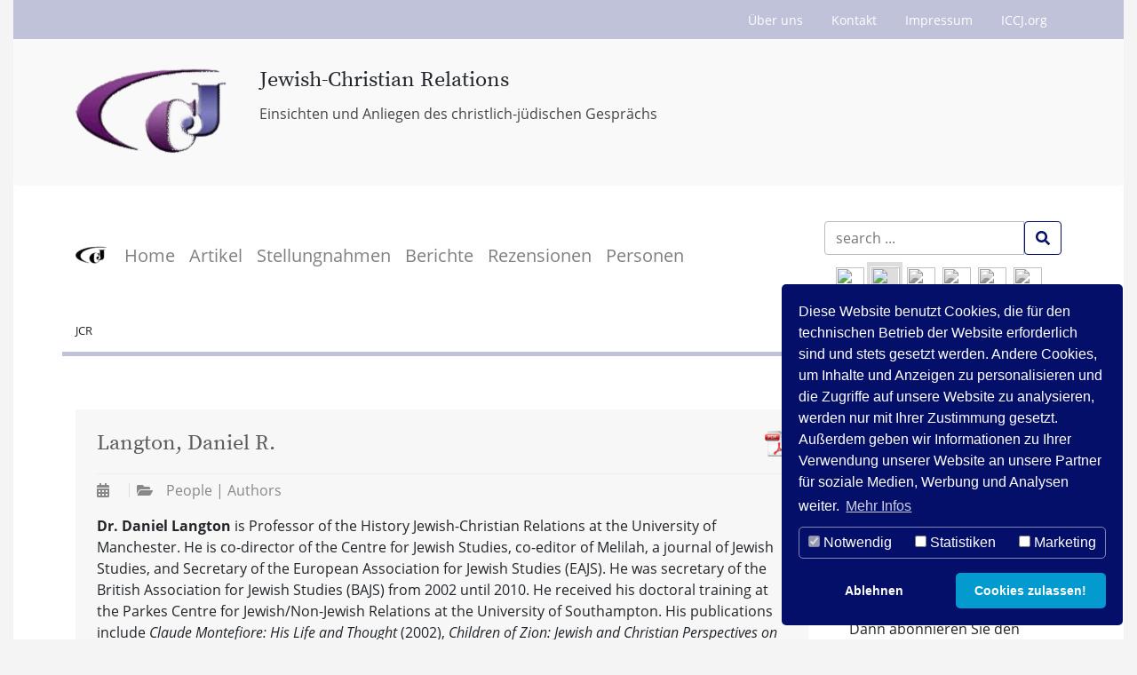

--- FILE ---
content_type: text/html; charset=utf-8
request_url: https://www.jcrelations.net/de/artikelansicht/langton-daniel-r.html?tx_extension_pi1%5Baction%5D=detail&amp;tx_extension_pi1%5Bcontroller%5D=News&amp;cHash=f0d431225705ae589d2697cfe7f0d25e
body_size: 21199
content:
<!DOCTYPE html>
<html lang="de-DE">
<head>

<meta charset="utf-8">
<!-- 
	pixelegg Informatik & Design GmbH
	            Nutzen schafft Vorsprung
	            
	            Industriestr. 30
	            68519 Viernheim
	            
	            Tel: +49 6204 60 11 370
	            Fax: +49 6204 60 11 379
	            
	            Online Marketing
	            Internet & TYPO3 Agentur
	            Unternehmensberatung : markt.machen.SYSTEM - die Entwicklung zum nutzenorientierten Marktführer

	This website is powered by TYPO3 - inspiring people to share!
	TYPO3 is a free open source Content Management Framework initially created by Kasper Skaarhoj and licensed under GNU/GPL.
	TYPO3 is copyright 1998-2026 of Kasper Skaarhoj. Extensions are copyright of their respective owners.
	Information and contribution at https://typo3.org/
-->


<link rel="shortcut icon" href="/fileadmin/setup/manifest/jcr/favicon.ico" type="image/x-icon">
<title>JC Relations: Langton, Daniel R.</title>
<meta name="generator" content="TYPO3 CMS" />
<meta name="description" content="Langton, Daniel R. " />
<meta name="viewport" content="width=device-width, initial-scale=1, shrink-to-fit=no" />
<meta name="robots" content="index,follow" />
<meta property="og:title" content="Langton, Daniel R." />
<meta property="og:type" content="article" />
<meta property="og:url" content="https://www.jcrelations.net/de/artikelansicht/langton-daniel-r.html" />
<meta property="og:description" content="Langton, Daniel R. " />
<meta name="twitter:card" content="summary" />


<link rel="stylesheet" type="text/css" href="/typo3temp/assets/css/bootstrap-62_59fbf117f132831abfd271964774869878e40282.css?1768218263" media="all">
<link rel="stylesheet" type="text/css" href="/typo3conf/ext/t3sbootstrap/Resources/Public/Contrib/Animate/animate.min.css?1587384762" media="all">
<link rel="stylesheet" type="text/css" href="/typo3conf/ext/news/Resources/Public/Css/news-basic.css?1590497670" media="all">
<link rel="stylesheet" type="text/css" href="/typo3temp/assets/css/8a6eb222bd.css?1663145715" media="all">
<link rel="stylesheet" type="text/css" href="/typo3temp/assets/css/baguetteBox_1bfe9e685c3d62511bd48ca4c4e039989fb9c612.css?1768218263" media="all">
<link rel="stylesheet" type="text/css" href="/typo3conf/ext/t3sbootstrap/Resources/Public/Contrib/Fontawesome/css/fontawesomeMin.css?1587384762" media="all">
<link rel="stylesheet" type="text/css" href="/typo3conf/ext/t3sbootstrap/Resources/Public/Contrib/Fontawesome/css/fontawesomeMinLink.css?1587384762" media="all">
<link rel="stylesheet" type="text/css" href="/typo3conf/ext/t3sbootstrap/Resources/Public/Contrib/Fontawesome/css/fontawesomeLink.css?1587384762" media="all">
<link rel="stylesheet" type="text/css" href="/typo3conf/ext/t3sbootstrap/Resources/Public/Styles/t3sbootstrap.css?1587384762" media="all">
<link rel="stylesheet" type="text/css" href="/typo3conf/ext/t3sbootstrap/Resources/Public/Contrib/Codesnippet/default.css?1587384762" media="all">
<link rel="stylesheet" type="text/css" href="/typo3conf/ext/t3sbootstrap/Resources/Public/Styles/hoverEffects.css?1587384762" media="all">
<link rel="stylesheet" type="text/css" href="/typo3conf/ext/rx_shariff/Resources/Public/Css/shariff.min.css?1617110034" media="all">
<link rel="stylesheet" type="text/css" href="/typo3conf/ext/dp_cookieconsent/Resources/Public/css/dp_cookieconsent.css?1595515808" media="all">
<link rel="stylesheet" type="text/css" href="/fileadmin/Resources/Public/Mmenu/mmenu.css?1596638909" media="all">
<link rel="stylesheet" type="text/css" href="/fileadmin/Resources/Public/Mmenu/wrappers/bootstrap/mmenu.bootstrap.css?1596638989" media="all">
<link rel="stylesheet" type="text/css" href="/typo3temp/assets/css/project_cc1261dab32c0648fc16db66d7203728c36f5409.css?1768218263" media="all">



<script src="/fileadmin/Resources/Public/Mmenu/mmenu.polyfills.js?1596638910" type="text/javascript"></script>
<script src="/fileadmin/Resources/Public/Mmenu/mmenu.js?1596638908" type="text/javascript"></script>
<script src="/typo3temp/assets/js/ee8b63aa57.js?1602687056" type="text/javascript"></script>


<link rel="manifest" href="/fileadmin/setup/manifest/jcr/manifest.json"><meta name="apple-mobile-web-app-status-bar-style" content="black"><meta name="google-site-verification" content="yXSbNMKyXhU5wgg8m6DMrnHuCD47_-TWpu2sTDaR6YI" /><script data-ignore="1" data-cookieconsent="statistics" type="text/plain"></script>

<!-- Begin Cookie Consent plugin by Dirk Persky - https://github.com/DirkPersky/typo3-dp_cookieconsent -->
<script type="text/plain" data-ignore="1" data-dp-cookieDesc="layout">
    Diese Website benutzt Cookies, die für den technischen Betrieb der Website erforderlich sind und stets gesetzt werden. Andere Cookies, um Inhalte und Anzeigen zu personalisieren und die Zugriffe auf unsere Website zu analysieren, werden nur mit Ihrer Zustimmung gesetzt. Außerdem geben wir Informationen zu Ihrer Verwendung unserer Website an unsere Partner für soziale Medien, Werbung und Analysen weiter.


    <a aria-label="learn more about cookies"
       role=button tabindex="0"
       class="cc-link"
       href="/de/impressum.html"
       rel="noopener noreferrer nofollow"
       target="_blank"
    >
        Mehr Infos
    </a>


</script>
<script type="text/plain" data-ignore="1" data-dp-cookieSelect="layout">
    <div class="dp--cookie-check" xmlns:f="http://www.w3.org/1999/html">
    <label for="dp--cookie-require">
        <input type="hidden" name="" value="" /><input disabled="disabled" class="dp--check-box" id="dp--cookie-require" type="checkbox" name="" value="" checked="checked" />
        Notwendig
    </label>
    <label for="dp--cookie-statistics">
        <input class="dp--check-box" id="dp--cookie-statistics" type="checkbox" name="" value="" />
        Statistiken
    </label>
    <label for="dp--cookie-marketing">
        <input class="dp--check-box" id="dp--cookie-marketing" type="checkbox" name="" value="" />
        Marketing
    </label>
</div>

</script>
<script type="text/plain" data-ignore="1" data-dp-cookieRevoke="layout">
    <div class="cc-revoke dp--revoke {{classes}}">
    <i class="dp--icon-fingerprint"></i>
    <span class="dp--hover">Cookies</span>
</div>



</script>
<script type="text/javascript" data-ignore="1">
    window.cookieconsent_options = {
        overlay: {
            notice: false,
            box: {
                background: '#030F68',
                text: '#FFFFFF'
            },
            btn: {
                background: 'rgba(3, 15, 104, 0.25)',
                text: '#FFFFFF'
            }
        },
        content: {
            message:'Diese Website benutzt Cookies, die für den technischen Betrieb der Website erforderlich sind und stets gesetzt werden. Andere Cookies, um Inhalte und Anzeigen zu personalisieren und die Zugriffe auf unsere Website zu analysieren, werden nur mit Ihrer Zustimmung gesetzt. Außerdem geben wir Informationen zu Ihrer Verwendung unserer Website an unsere Partner für soziale Medien, Werbung und Analysen weiter.',
            dismiss:'Cookies zulassen!',
            allow:'Cookies zulassen!',
            deny: 'Ablehnen',
            link:'Mehr Infos',
            href:'/de/impressum.html',
            target:'_blank',

            media: {
                notice: 'Cookie-Hinweis',
                desc: 'Durch das Laden dieser Ressource wird eine Verbindung zu externen Servern hergestellt, die Cookies und andere Tracking-Technologien verwenden, um die Benutzererfahrung zu personalisieren und zu verbessern. Weitere Informationen finden Sie in unserer Datenschutzerklärung.',
                btn: 'Erlaube Cookies und lade diese Ressource',
            },

            'allow-all': 'alle akzeptieren!'
        },
        autoOpen: true || false,
        layout: 'dpextend',
        theme: 'classic',
        position: 'bottom-right',
        type: 'opt-out',
        revokable: true,
        reloadOnRevoke: false,
        checkboxes: {"statistics":"false","marketing":"false"},
        dismissOnScroll: parseInt('0')||false,
        palette: {
            popup: {
                background: '#030F68',
                text: '#FFFFFF'
            },
            button: {
                background: '#029ACF',
                text: '#FFFFFF',
            }
        }
    };
</script>
<!-- End Cookie Consent plugin -->

<link rel="alternate" hreflang="en-EN" href="https://www.jcrelations.net/article/langton-daniel-r.html"/>
<link rel="alternate" hreflang="de-DE" href="https://www.jcrelations.net/de/artikelansicht/langton-daniel-r.html"/>
<link rel="alternate" hreflang="x-default" href="https://www.jcrelations.net/article/langton-daniel-r.html"/>

<link rel="canonical" href="https://www.jcrelations.net/de/artikelansicht/langton-daniel-r.html"/>
</head>
<body id="page-9602" class="twocol_9-3 xl" data-navbar-breakpoint="xl">
<!--TYPO3SEARCH_begin-->

		<div id="site-preloader"><div id="site-spinner" class="spinner-grow text-primary" style="width: 3rem; height: 3rem;" role="status"><span class="sr-only">Loading...</span></div></div><div id="page-wrapper"><div class="nav-meta-wrapper"><div class="nav-meta container "><nav class="nav nav-underline justify-content-end"><a href="/de/ueber-uns.html" class="nav-link">
				Über uns
			</a><a href="/de/kontakt.html" class="nav-link">
				Kontakt
			</a><a href="/de/impressum.html" class="nav-link">
				Impressum
			</a><a href="https://www.iccj.org/" class="nav-link">
				ICCJ.org
			</a></nav></div></div><div class="jumbotron jumbotron-fluid"><div class="container"><div id="c3241" class="mt-3 animated fadeInDown delay-1s" style="animation-duration: 1s;"><div class="row beside"><div class="col-md-auto order-2 order-md-1"><div class="gallery imageorient-26 mx-auto" data-ce-columns="1" data-ce-images="1"><div class="row"><div class="col-sm first-figure last-figure"><figure class="image"><picture><source data-srcset="/fileadmin/_processed_/6/7/csm_JCR-web_be7c5001d5.png 255w, /fileadmin/_processed_/6/7/csm_JCR-web_b17f5440af.png 385w, /fileadmin/_processed_/6/7/csm_JCR-web_94df5a62d1.png 540w, /fileadmin/_processed_/6/7/csm_JCR-web_7ccb8bfb7f.png 768w, /fileadmin/_processed_/6/7/csm_JCR-web_260844cb55.png 992w, /fileadmin/_processed_/6/7/csm_JCR-web_7b626f982b.png 1200w" media="(min-width: 1200px)" sizes="(min-width: 177px) 177px, 100vw" /><source data-srcset="/fileadmin/_processed_/6/7/csm_JCR-web_b17f5440af.png 385w, /fileadmin/_processed_/6/7/csm_JCR-web_dbd8ce372e.png 576w, /fileadmin/_processed_/6/7/csm_JCR-web_7ccb8bfb7f.png 768w, /fileadmin/_processed_/6/7/csm_JCR-web_260844cb55.png 992w, /fileadmin/_processed_/6/7/csm_JCR-web_7b626f982b.png 1200w" media="(min-width: 576px)" sizes="(min-width: 177px) 177px, 100vw" /><source data-srcset="/fileadmin/_processed_/6/7/csm_JCR-web_5ecb89ea96.png 60w, /fileadmin/_processed_/6/7/csm_JCR-web_4adf0dc95e.png 100w, /fileadmin/_processed_/6/7/csm_JCR-web_90b0e0538e.png 200w, /fileadmin/_processed_/6/7/csm_JCR-web_b17f5440af.png 385w, /fileadmin/_processed_/6/7/csm_JCR-web_1c5b05ca46.png 575w" media="(max-width: 575px)" sizes="(min-width: 177px) 177px, 100vw" /><img class="img-fluid lazy lazy" title="Jewish-Christian Relations " alt="Jewish-Christian Relations " data-srcset="/fileadmin/setup/images/logo/JCR-web.png" src="[data-uri]" width="177" /></picture></figure></div></div></div></div><div class="col order-1 order-md-2"><div class="header-3241 h-101"><p class=" display-3">
			


	
			Jewish-Christian Relations
		

		</p><h3 class="subheader text-secondary"><strong>Einsichten und Anliegen des christlich-jüdischen Gesprächs</strong></h3></div></div></div></div></div></div><nav id="main-navbar" class="navbar navbar-light navbar-expand-xl ml-xl-3 mr-xl-3 bg-light"
								><div class="container"><a href="/de/index.html" class="navbar-brand mr-0 mr-md-2"><img class="img-fluid d-inline-block align-top" alt="Company Logo" src="/fileadmin/_processed_/c/2/csm_jcr-logo-80_c4b01504d4.png" width="35" height="35" /></a><button class="navbar-toggler" type="button" data-toggle="collapse" data-target="#navbarToggler" aria-controls="navbarToggler" aria-expanded="false" aria-label="Toggle navigation"><span class="navbar-toggler-icon"></span></button><div class="collapse navbar-collapse" id="navbarToggler"><ul class="navbar-nav"><li id="nav-item-112" class="nav-item"><a href="/de/index.html" target="_self" class="nav-link">
								

		Home
	

							</a></li><li id="nav-item-64" class="nav-item"><a href="/de/artikel.html" target="_self" class="nav-link">
								

		Artikel
	

							</a></li><li id="nav-item-65" class="nav-item"><a href="/de/stellungnahmen.html" target="_self" class="nav-link">
								

		Stellungnahmen
	

							</a></li><li id="nav-item-9569" class="nav-item"><a href="/de/berichte.html" target="_self" class="nav-link">
								

		Berichte
	

							</a></li><li id="nav-item-9575" class="nav-item"><a href="/de/rezensionen.html" target="_self" class="nav-link">
								

		Rezensionen
	

							</a></li><li id="nav-item-9580" class="nav-item"><a href="/de/personen.html" target="_self" class="nav-link">
								

		Personen
	

							</a></li></ul><div class="ml-auto"><ul id="search_menu" class="navbar-nav ml-auto"><li class="navbar-item"><form method="get" class="form  ml-auto" id="tx-solr-search-form-pi-search" action="/de/suche.html?no_cache=1&amp;tx__%5Bcontroller%5D=Standard"><div><input type="hidden" name="__referrer[@extension]" value="" /><input type="hidden" name="__referrer[@controller]" value="Standard" /><input type="hidden" name="__referrer[@action]" value="index" /><input type="hidden" name="__referrer[arguments]" value="YTowOnt9ecdd5844aab0768eb03f4051d2c614c2b693928e" /><input type="hidden" name="__referrer[@request]" value="a:3:{s:10:&quot;@extension&quot;;N;s:11:&quot;@controller&quot;;s:8:&quot;Standard&quot;;s:7:&quot;@action&quot;;s:5:&quot;index&quot;;}f0c572771c5451b7d7cd24a0ef9649ffbe497809" /><input type="hidden" name="__trustedProperties" value="a:2:{s:6:&quot;search&quot;;a:1:{s:11:&quot;languageUid&quot;;i:1;}s:16:&quot;prGoogleCseQuery&quot;;i:1;}d180147ba93b9b84580ac4c6ce18f058283f2f92" /></div><div class="tx-indexedsearch-hidden-fields"><input type="hidden" name="id" value="720" /><input type="hidden" name="search[languageUid]" value="" /></div><div class="input-group"><input placeholder="search ..." class="tx-solr-q js-solr-q tx-solr-suggest tx-solr-suggest-focus form-control" id="prGoogleCseQuery" type="text" name="prGoogleCseQuery" /><span class="input-group-btn"><button class="btn btn-outline-primary tx-solr-submit" type="submit" id="prGooglCseSubmit" ><span class="fas fa-search"></span></button></span></div></form></li></ul><div id="language_menu" class="navbar-nav ml-2 pt-2"><div class="navbar-nav mt-0 language-menu float-right"><a href="/article/langton-daniel-r.html" class="language-item" hreflang="en-EN" title="English"><span class="t3js-icon icon icon-size-small icon-state-default icon-flags-en-us-gb" data-identifier="flags-en-us-gb"><span class="icon-markup"><img src="/typo3/sysext/core/Resources/Public/Icons/Flags/en-us-gb.png" width="16" height="16" /></span></span></a><a href="/de/artikelansicht/langton-daniel-r.html" class="language-item active" hreflang="de-DE" title="Deutsch"><span class="t3js-icon icon icon-size-small icon-state-default icon-flags-de" data-identifier="flags-de"><span class="icon-markup"><img src="/typo3/sysext/core/Resources/Public/Icons/Flags/DE.png" width="16" height="16" /></span></span></a><span class="language-item text-muted image-muted"><span class="t3js-icon icon icon-size-small icon-state-default icon-flags-pt" data-identifier="flags-pt"><span class="icon-markup"><img src="/typo3/sysext/core/Resources/Public/Icons/Flags/PT.png" width="16" height="16" /></span></span></span><span class="language-item text-muted image-muted"><span class="t3js-icon icon icon-size-small icon-state-default icon-flags-es" data-identifier="flags-es"><span class="icon-markup"><img src="/typo3/sysext/core/Resources/Public/Icons/Flags/ES.png" width="16" height="16" /></span></span></span><span class="language-item text-muted image-muted"><span class="t3js-icon icon icon-size-small icon-state-default icon-flags-fr" data-identifier="flags-fr"><span class="icon-markup"><img src="/typo3/sysext/core/Resources/Public/Icons/Flags/FR.png" width="16" height="16" /></span></span></span><span class="language-item text-muted image-muted"><span class="t3js-icon icon icon-size-small icon-state-default icon-flags-ru" data-identifier="flags-ru"><span class="icon-markup"><img src="/typo3/sysext/core/Resources/Public/Icons/Flags/RU.png" width="16" height="16" /></span></span></span></div></div></div></div></div></nav><nav class="breadcrumb rounded-0"><div class="container"><a class="breadcrumb-item" href="/de/index.html">
							
	
			JCR
		

						</a></div></nav><div id="expanded-content-top" class="m-0 p-3"><div class="container"></div></div><div class="container"><div id="page-content"><div class="row content-row"><aside class="col-md-3 order-md-2"><section id="s-5539" style="padding: 1rem 1rem;"><div id="c5536"><header class="header-5536 h-4"><h4><strong>Neues von JCR und ICCJ!</strong></h4></header><p>Möchten Sie über neue Beiträge auf JCRelations.net per Email informiert werden?<br /> Und zusätzlich Neuigkeiten über christlich-jüdische Beziehungen weltweit erhalten?<br /><br /> Dann abonnieren Sie den Newsletter des Internationalen Rates der Christen und Juden!</p></div><div id="c5537" class="frame-ruler-after"><a href="/de/newsletter-registration.html" class="btn btn-primary" role="button" name="Jetzt registrieren!">
				
				Jetzt registrieren!
			</a></div><div id="c5538" class="pt-4"><header class="header-5538 h-4"><h4><strong>Facebook</strong></h4></header><div class="row beside"><div class="col-md-auto order-2 order-md-1"><div class="gallery imageorient-26 mx-auto" data-ce-columns="1" data-ce-images="1"><div class="row"><div class="col-sm first-figure last-figure"><figure class="image"><picture><source data-srcset="/fileadmin/_processed_/e/5/csm_icn_facebook_small_fb2abf9019.png 255w, /fileadmin/_processed_/e/5/csm_icn_facebook_small_90001a1d4c.png 385w, /fileadmin/_processed_/e/5/csm_icn_facebook_small_8d8e0e11a5.png 540w, /fileadmin/_processed_/e/5/csm_icn_facebook_small_a1f7fb05b9.png 768w, /fileadmin/_processed_/e/5/csm_icn_facebook_small_afa8d2f5a1.png 992w, /fileadmin/_processed_/e/5/csm_icn_facebook_small_1d4e084487.png 1200w" media="(min-width: 1200px)" sizes="(min-width: 19px) 19px, 100vw" /><source data-srcset="/fileadmin/_processed_/e/5/csm_icn_facebook_small_90001a1d4c.png 385w, /fileadmin/_processed_/e/5/csm_icn_facebook_small_09f26b28e5.png 576w, /fileadmin/_processed_/e/5/csm_icn_facebook_small_a1f7fb05b9.png 768w, /fileadmin/_processed_/e/5/csm_icn_facebook_small_afa8d2f5a1.png 992w, /fileadmin/_processed_/e/5/csm_icn_facebook_small_1d4e084487.png 1200w" media="(min-width: 576px)" sizes="(min-width: 19px) 19px, 100vw" /><source data-srcset="/fileadmin/_processed_/e/5/csm_icn_facebook_small_c224dc2a95.png 60w, /fileadmin/_processed_/e/5/csm_icn_facebook_small_a9d4f133f7.png 100w, /fileadmin/_processed_/e/5/csm_icn_facebook_small_c8b55f5907.png 200w, /fileadmin/_processed_/e/5/csm_icn_facebook_small_90001a1d4c.png 385w, /fileadmin/_processed_/e/5/csm_icn_facebook_small_b616ffa3fe.png 575w" media="(max-width: 575px)" sizes="(min-width: 19px) 19px, 100vw" /><img class="img-fluid lazy lazy" alt="icn_facebook_small" data-srcset="/fileadmin/img/icons/icn_facebook_small.png" src="[data-uri]" width="19" /></picture></figure></div></div></div></div><div class="col order-1 order-md-2"><p><a href="https://www.facebook.com/InternationalCouncilofChristiansandJews" title="Open external link in new window" target="_blank">ICCJ bei FaceBook</a></p></div></div></div></section></aside><main class="col-md-9 main-content order-md-1"><div id="c2319" class="p-4 mb-3 animated fadeInLeft" style="background-color: rgba(245,245,245,0.75); animation-duration: 2s;"><div class="news news-single"><div class="article" itemscope="itemscope" itemtype="http://schema.org/Article"><a class="float-right" title="Langton, Daniel R." href="/de/artikelansicht/langton-daniel-r.pdf"><img src="/fileadmin/img/icn_pdf.gif" alt="" style="float: right; margin: 0 0 0 10px;"></a><div class="header"><h1 class="display-2" itemprop="headline"><p>Langton, Daniel R.</p></h1></div><div class="footer"><p><!-- date --><span class="news-list-date"><i class="fas fa-calendar-alt mr-2"></i><time itemprop="datePublished" datetime=""></time></span><i class="fas fa-folder-open mr-2"></i><!-- categories --><span class="news-list-category">
	
		
				People | Authors
			
	
</span><!-- md_news_author
					
					
			     --></p></div><div class="row"><div class="col-12"><!-- main text --><div class="news-text-wrap" itemprop="articleBody"><p><strong>Dr. Daniel Langton</strong> is Professor of the History Jewish-Christian Relations at the University of Manchester. He is co-director of the Centre for Jewish Studies, co-editor of Melilah, a journal of Jewish Studies, and Secretary of the European Association for Jewish Studies (EAJS). He was secretary of the British Association for Jewish Studies (BAJS) from 2002 until 2010. He received his doctoral training at the Parkes Centre for Jewish/Non-Jewish Relations at the University of Southampton. His publications include <i>Claude Montefiore: His Life and Thought</i> (2002), <i>Children of Zion: Jewish and Christian Perspectives on the Holy Land</i> (2008), and <i>The Apostle Paul in the Jewish Imagination: A Study in Modern Jewish-Christian Relations</i> (2010).</p></div></div></div><!-- Link Back --><div class="news-backlink-wrap btn btn-light my-4"><a href="/de/artikel.html">
						zurück
					</a></div><div data-backend-url="/de/artikelansicht.html?eID=shariff&amp;cHash=bdcd216c568158c3c639e09c0dbb0e5e" data-services="[&quot;facebook&quot;,&quot;xing&quot;,&quot;twitter&quot;,&quot;instagram&quot;,&quot;pinterest&quot;,&quot;linkedin&quot;,&quot;whatsapp&quot;,&quot;mail&quot;,&quot;info&quot;]" data-lang="de" class="shariff"></div><!-- related things --><div class="news-related-wrap"></div></div></div></div></main></div></div></div></div><footer id="page-footer" class="bg-white py-0 pl-xl-5 pr-xl-5 jumbotron-fluid"><div class="footer"><div class="container"><span class="anchor" id="c2495"></span><section id="s-2495" class="bg-light" style="padding: 1rem 1rem;"><div id="c2372"><div class="row"><div id="c2506" class="col"><div class="gallery imageorient-25 mx-auto" data-ce-columns="1" data-ce-images="1"><div class="row"><div class="col-sm first-figure last-figure"><figure class="image"><a href="/de/index.html"><picture><source data-srcset="/fileadmin/_processed_/6/6/csm_jcr-logo_e4db2f6663.png 255w, /fileadmin/_processed_/6/6/csm_jcr-logo_917111da33.png 385w, /fileadmin/_processed_/6/6/csm_jcr-logo_5c62d587e9.png 540w, /fileadmin/_processed_/6/6/csm_jcr-logo_3a9cd20cac.png 768w, /fileadmin/_processed_/6/6/csm_jcr-logo_8af6e54b2e.png 992w, /fileadmin/_processed_/6/6/csm_jcr-logo_aee6239fc2.png 1200w" media="(min-width: 1200px)" sizes="(min-width: 88px) 88px, 100vw" /><source data-srcset="/fileadmin/_processed_/6/6/csm_jcr-logo_917111da33.png 385w, /fileadmin/_processed_/6/6/csm_jcr-logo_e686d9f097.png 576w, /fileadmin/_processed_/6/6/csm_jcr-logo_3a9cd20cac.png 768w, /fileadmin/_processed_/6/6/csm_jcr-logo_8af6e54b2e.png 992w, /fileadmin/_processed_/6/6/csm_jcr-logo_aee6239fc2.png 1200w" media="(min-width: 576px)" sizes="(min-width: 88px) 88px, 100vw" /><source data-srcset="/fileadmin/_processed_/6/6/csm_jcr-logo_46d699dfac.png 60w, /fileadmin/_processed_/6/6/csm_jcr-logo_fdbb0a628a.png 100w, /fileadmin/_processed_/6/6/csm_jcr-logo_5e973037bc.png 200w, /fileadmin/_processed_/6/6/csm_jcr-logo_917111da33.png 385w, /fileadmin/_processed_/6/6/csm_jcr-logo_9807958b83.png 575w" media="(max-width: 575px)" sizes="(min-width: 88px) 88px, 100vw" /><img class="img-fluid lazy lazy" alt="jcr-logo" data-srcset="/fileadmin/_processed_/6/6/csm_jcr-logo_3e3f19f1aa.png" src="[data-uri]" width="88" /></picture></a></figure></div></div></div></div><div id="c2494"><div id="submenu"><ul class="nav menusubpages flex-row justify-content-start"><li class="nav-item"><a href="/de/newsletter-registration.html" title="Newsletter Registration" class="nav-link">
					
							Newsletter Registration
						
				</a></li><li class="nav-item"><a href="/de/ueber-uns.html" title="Über uns" class="nav-link">
					
							Über uns
						
				</a></li><li class="nav-item"><a href="/de/kontakt.html" title="Kontakt" class="nav-link">
					
							Kontakt
						
				</a></li><li class="nav-item"><a href="/de/impressum.html" title="Impressum" class="nav-link">
					
							Impressum
						
				</a></li></ul></div></div></div></div></section></div></div></footer><a class="back-to-top" style="display: none;" title="to top" href="/de/artikelansicht.html"><i class="fa fa-chevron-circle-up fa-4x" aria-hidden="true"></i><span class="d-none">back-to-top</span></a>
	




<!--TYPO3SEARCH_end-->
<script src="/typo3conf/ext/t3sbootstrap/Resources/Public/Contrib/jquery.min.js?1587384762" type="text/javascript"></script>
<script src="/typo3conf/ext/t3sbootstrap/Resources/Public/Contrib/popper.min.js?1587384762" type="text/javascript"></script>
<script src="/typo3conf/ext/t3sbootstrap/Resources/Public/Contrib/Bootstrap/js/bootstrap.min.js?1587384762" type="text/javascript"></script>
<script src="/typo3conf/ext/t3sbootstrap/Resources/Public/Contrib/jquery.easing.min.js?1587384762" type="text/javascript"></script>
<script src="/typo3conf/ext/t3sbootstrap/Resources/Public/Contrib/Codesnippet/highlight.pack.js?1587384762" type="text/javascript"></script>
<script src="/typo3conf/ext/t3sbootstrap/Resources/Public/Contrib/lazyload.min.js?1587384762" type="text/javascript"></script>
<script src="/typo3conf/ext/t3sbootstrap/Resources/Public/Contrib/picturefill.min.js?1587384762" type="text/javascript"></script>
<script src="/typo3conf/ext/t3sbootstrap/Resources/Public/Contrib/Lightbox/js/baguetteBox.js?1587384762" type="text/javascript"></script>
<script src="/typo3conf/ext/rx_shariff/Resources/Public/JavaScript/shariff.min.js?1617110034" type="text/javascript"></script>
<script src="/typo3conf/ext/dp_cookieconsent/Resources/Public/JavaScript/dp_cookieconsent.js?1595515808" type="text/javascript"></script>
<script src="/typo3temp/assets/js/e9ba3ae731.js?1602687056" type="text/javascript"></script>

<script src="/typo3conf/ext/t3sbootstrap/Resources/Public/Contrib/Fontawesome/js/all.min.js" data-auto-replace-svg="nest"></script>
</body>
</html>